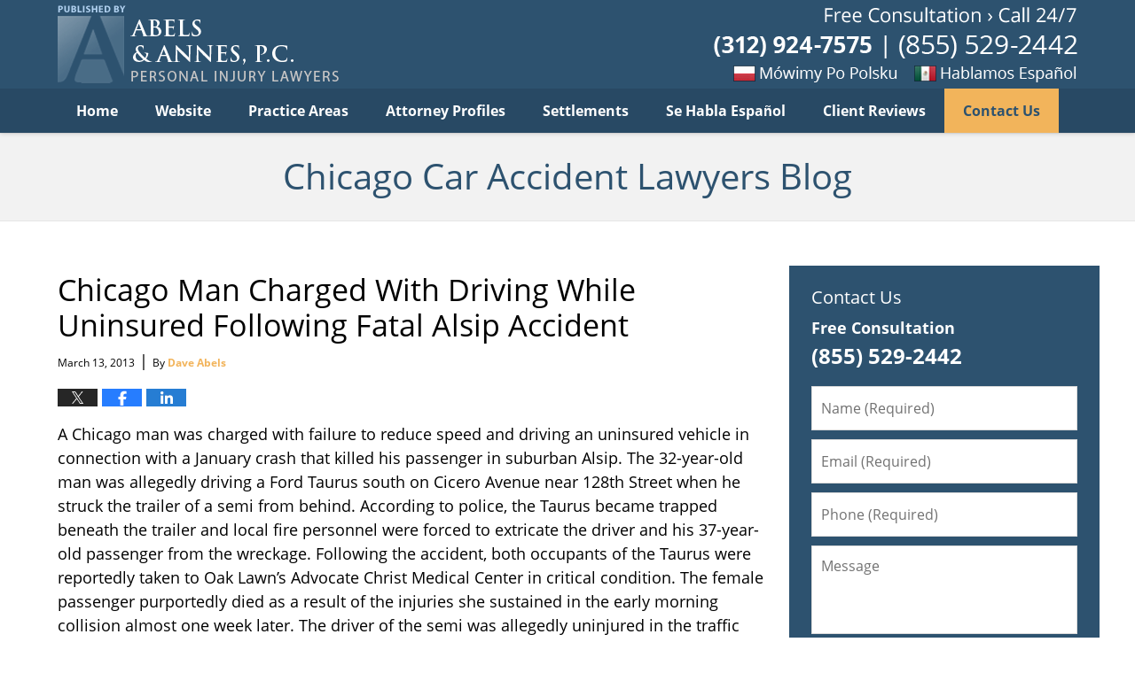

--- FILE ---
content_type: text/html; charset=UTF-8
request_url: https://www.chicagocaraccidentlawyersblog.com/chicago_man_charged_with_drivi/
body_size: 14947
content:
<!DOCTYPE html>
<html class="no-js displaymode-full" itemscope itemtype="http://schema.org/Blog" lang="en-US">
	<head prefix="og: http://ogp.me/ns# article: http://ogp.me/ns/article#" >
		<meta http-equiv="Content-Type" content="text/html; charset=utf-8" />
		<title>Chicago Man Charged With Driving While Uninsured Following Fatal Alsip Accident &#8212; Chicago Car Accident Lawyers Blog &#8212; March 13, 2013</title>
		<meta name="viewport" content="width=device-width, initial-scale=1.0" />

		<link rel="stylesheet" type="text/css" media="all" href="/jresources/v/20220526230133/css/main.css" />


		<script type="text/javascript">
			document.documentElement.className = document.documentElement.className.replace(/\bno-js\b/,"js");
		</script>

		<meta name="referrer" content="origin" />
		<meta name="referrer" content="unsafe-url" />

		<meta name='robots' content='index, follow, max-image-preview:large, max-snippet:-1, max-video-preview:-1' />
	<style>img:is([sizes="auto" i], [sizes^="auto," i]) { contain-intrinsic-size: 3000px 1500px }</style>
	
	<!-- This site is optimized with the Yoast SEO plugin v25.5 - https://yoast.com/wordpress/plugins/seo/ -->
	<meta name="description" content="A Chicago man was charged with failure to reduce speed and driving an uninsured vehicle in connection with a January crash that killed his passenger in &#8212; March 13, 2013" />
	<link rel="canonical" href="https://www.chicagocaraccidentlawyersblog.com/chicago_man_charged_with_drivi/" />
	<meta name="twitter:card" content="summary_large_image" />
	<meta name="twitter:title" content="Chicago Man Charged With Driving While Uninsured Following Fatal Alsip Accident &#8212; Chicago Car Accident Lawyers Blog &#8212; March 13, 2013" />
	<meta name="twitter:description" content="A Chicago man was charged with failure to reduce speed and driving an uninsured vehicle in connection with a January crash that killed his passenger in &#8212; March 13, 2013" />
	<meta name="twitter:label1" content="Written by" />
	<meta name="twitter:data1" content="Dave Abels" />
	<meta name="twitter:label2" content="Est. reading time" />
	<meta name="twitter:data2" content="3 minutes" />
	<!-- / Yoast SEO plugin. -->


<link rel="alternate" type="application/rss+xml" title="Chicago Car Accident Lawyers Blog &raquo; Feed" href="https://www.chicagocaraccidentlawyersblog.com/feed/" />
<link rel="alternate" type="application/rss+xml" title="Chicago Car Accident Lawyers Blog &raquo; Comments Feed" href="https://www.chicagocaraccidentlawyersblog.com/comments/feed/" />
<script type="text/javascript">
/* <![CDATA[ */
window._wpemojiSettings = {"baseUrl":"https:\/\/s.w.org\/images\/core\/emoji\/16.0.1\/72x72\/","ext":".png","svgUrl":"https:\/\/s.w.org\/images\/core\/emoji\/16.0.1\/svg\/","svgExt":".svg","source":{"concatemoji":"https:\/\/www.chicagocaraccidentlawyersblog.com\/wp-includes\/js\/wp-emoji-release.min.js?ver=ef08febdc3dce7220473ad292b6eccdf"}};
/*! This file is auto-generated */
!function(s,n){var o,i,e;function c(e){try{var t={supportTests:e,timestamp:(new Date).valueOf()};sessionStorage.setItem(o,JSON.stringify(t))}catch(e){}}function p(e,t,n){e.clearRect(0,0,e.canvas.width,e.canvas.height),e.fillText(t,0,0);var t=new Uint32Array(e.getImageData(0,0,e.canvas.width,e.canvas.height).data),a=(e.clearRect(0,0,e.canvas.width,e.canvas.height),e.fillText(n,0,0),new Uint32Array(e.getImageData(0,0,e.canvas.width,e.canvas.height).data));return t.every(function(e,t){return e===a[t]})}function u(e,t){e.clearRect(0,0,e.canvas.width,e.canvas.height),e.fillText(t,0,0);for(var n=e.getImageData(16,16,1,1),a=0;a<n.data.length;a++)if(0!==n.data[a])return!1;return!0}function f(e,t,n,a){switch(t){case"flag":return n(e,"\ud83c\udff3\ufe0f\u200d\u26a7\ufe0f","\ud83c\udff3\ufe0f\u200b\u26a7\ufe0f")?!1:!n(e,"\ud83c\udde8\ud83c\uddf6","\ud83c\udde8\u200b\ud83c\uddf6")&&!n(e,"\ud83c\udff4\udb40\udc67\udb40\udc62\udb40\udc65\udb40\udc6e\udb40\udc67\udb40\udc7f","\ud83c\udff4\u200b\udb40\udc67\u200b\udb40\udc62\u200b\udb40\udc65\u200b\udb40\udc6e\u200b\udb40\udc67\u200b\udb40\udc7f");case"emoji":return!a(e,"\ud83e\udedf")}return!1}function g(e,t,n,a){var r="undefined"!=typeof WorkerGlobalScope&&self instanceof WorkerGlobalScope?new OffscreenCanvas(300,150):s.createElement("canvas"),o=r.getContext("2d",{willReadFrequently:!0}),i=(o.textBaseline="top",o.font="600 32px Arial",{});return e.forEach(function(e){i[e]=t(o,e,n,a)}),i}function t(e){var t=s.createElement("script");t.src=e,t.defer=!0,s.head.appendChild(t)}"undefined"!=typeof Promise&&(o="wpEmojiSettingsSupports",i=["flag","emoji"],n.supports={everything:!0,everythingExceptFlag:!0},e=new Promise(function(e){s.addEventListener("DOMContentLoaded",e,{once:!0})}),new Promise(function(t){var n=function(){try{var e=JSON.parse(sessionStorage.getItem(o));if("object"==typeof e&&"number"==typeof e.timestamp&&(new Date).valueOf()<e.timestamp+604800&&"object"==typeof e.supportTests)return e.supportTests}catch(e){}return null}();if(!n){if("undefined"!=typeof Worker&&"undefined"!=typeof OffscreenCanvas&&"undefined"!=typeof URL&&URL.createObjectURL&&"undefined"!=typeof Blob)try{var e="postMessage("+g.toString()+"("+[JSON.stringify(i),f.toString(),p.toString(),u.toString()].join(",")+"));",a=new Blob([e],{type:"text/javascript"}),r=new Worker(URL.createObjectURL(a),{name:"wpTestEmojiSupports"});return void(r.onmessage=function(e){c(n=e.data),r.terminate(),t(n)})}catch(e){}c(n=g(i,f,p,u))}t(n)}).then(function(e){for(var t in e)n.supports[t]=e[t],n.supports.everything=n.supports.everything&&n.supports[t],"flag"!==t&&(n.supports.everythingExceptFlag=n.supports.everythingExceptFlag&&n.supports[t]);n.supports.everythingExceptFlag=n.supports.everythingExceptFlag&&!n.supports.flag,n.DOMReady=!1,n.readyCallback=function(){n.DOMReady=!0}}).then(function(){return e}).then(function(){var e;n.supports.everything||(n.readyCallback(),(e=n.source||{}).concatemoji?t(e.concatemoji):e.wpemoji&&e.twemoji&&(t(e.twemoji),t(e.wpemoji)))}))}((window,document),window._wpemojiSettings);
/* ]]> */
</script>
<style id='wp-emoji-styles-inline-css' type='text/css'>

	img.wp-smiley, img.emoji {
		display: inline !important;
		border: none !important;
		box-shadow: none !important;
		height: 1em !important;
		width: 1em !important;
		margin: 0 0.07em !important;
		vertical-align: -0.1em !important;
		background: none !important;
		padding: 0 !important;
	}
</style>
<link rel='stylesheet' id='wp-block-library-css' href='https://www.chicagocaraccidentlawyersblog.com/wp-includes/css/dist/block-library/style.min.css?ver=ef08febdc3dce7220473ad292b6eccdf' type='text/css' media='all' />
<style id='classic-theme-styles-inline-css' type='text/css'>
/*! This file is auto-generated */
.wp-block-button__link{color:#fff;background-color:#32373c;border-radius:9999px;box-shadow:none;text-decoration:none;padding:calc(.667em + 2px) calc(1.333em + 2px);font-size:1.125em}.wp-block-file__button{background:#32373c;color:#fff;text-decoration:none}
</style>
<style id='global-styles-inline-css' type='text/css'>
:root{--wp--preset--aspect-ratio--square: 1;--wp--preset--aspect-ratio--4-3: 4/3;--wp--preset--aspect-ratio--3-4: 3/4;--wp--preset--aspect-ratio--3-2: 3/2;--wp--preset--aspect-ratio--2-3: 2/3;--wp--preset--aspect-ratio--16-9: 16/9;--wp--preset--aspect-ratio--9-16: 9/16;--wp--preset--color--black: #000000;--wp--preset--color--cyan-bluish-gray: #abb8c3;--wp--preset--color--white: #ffffff;--wp--preset--color--pale-pink: #f78da7;--wp--preset--color--vivid-red: #cf2e2e;--wp--preset--color--luminous-vivid-orange: #ff6900;--wp--preset--color--luminous-vivid-amber: #fcb900;--wp--preset--color--light-green-cyan: #7bdcb5;--wp--preset--color--vivid-green-cyan: #00d084;--wp--preset--color--pale-cyan-blue: #8ed1fc;--wp--preset--color--vivid-cyan-blue: #0693e3;--wp--preset--color--vivid-purple: #9b51e0;--wp--preset--gradient--vivid-cyan-blue-to-vivid-purple: linear-gradient(135deg,rgba(6,147,227,1) 0%,rgb(155,81,224) 100%);--wp--preset--gradient--light-green-cyan-to-vivid-green-cyan: linear-gradient(135deg,rgb(122,220,180) 0%,rgb(0,208,130) 100%);--wp--preset--gradient--luminous-vivid-amber-to-luminous-vivid-orange: linear-gradient(135deg,rgba(252,185,0,1) 0%,rgba(255,105,0,1) 100%);--wp--preset--gradient--luminous-vivid-orange-to-vivid-red: linear-gradient(135deg,rgba(255,105,0,1) 0%,rgb(207,46,46) 100%);--wp--preset--gradient--very-light-gray-to-cyan-bluish-gray: linear-gradient(135deg,rgb(238,238,238) 0%,rgb(169,184,195) 100%);--wp--preset--gradient--cool-to-warm-spectrum: linear-gradient(135deg,rgb(74,234,220) 0%,rgb(151,120,209) 20%,rgb(207,42,186) 40%,rgb(238,44,130) 60%,rgb(251,105,98) 80%,rgb(254,248,76) 100%);--wp--preset--gradient--blush-light-purple: linear-gradient(135deg,rgb(255,206,236) 0%,rgb(152,150,240) 100%);--wp--preset--gradient--blush-bordeaux: linear-gradient(135deg,rgb(254,205,165) 0%,rgb(254,45,45) 50%,rgb(107,0,62) 100%);--wp--preset--gradient--luminous-dusk: linear-gradient(135deg,rgb(255,203,112) 0%,rgb(199,81,192) 50%,rgb(65,88,208) 100%);--wp--preset--gradient--pale-ocean: linear-gradient(135deg,rgb(255,245,203) 0%,rgb(182,227,212) 50%,rgb(51,167,181) 100%);--wp--preset--gradient--electric-grass: linear-gradient(135deg,rgb(202,248,128) 0%,rgb(113,206,126) 100%);--wp--preset--gradient--midnight: linear-gradient(135deg,rgb(2,3,129) 0%,rgb(40,116,252) 100%);--wp--preset--font-size--small: 13px;--wp--preset--font-size--medium: 20px;--wp--preset--font-size--large: 36px;--wp--preset--font-size--x-large: 42px;--wp--preset--spacing--20: 0.44rem;--wp--preset--spacing--30: 0.67rem;--wp--preset--spacing--40: 1rem;--wp--preset--spacing--50: 1.5rem;--wp--preset--spacing--60: 2.25rem;--wp--preset--spacing--70: 3.38rem;--wp--preset--spacing--80: 5.06rem;--wp--preset--shadow--natural: 6px 6px 9px rgba(0, 0, 0, 0.2);--wp--preset--shadow--deep: 12px 12px 50px rgba(0, 0, 0, 0.4);--wp--preset--shadow--sharp: 6px 6px 0px rgba(0, 0, 0, 0.2);--wp--preset--shadow--outlined: 6px 6px 0px -3px rgba(255, 255, 255, 1), 6px 6px rgba(0, 0, 0, 1);--wp--preset--shadow--crisp: 6px 6px 0px rgba(0, 0, 0, 1);}:where(.is-layout-flex){gap: 0.5em;}:where(.is-layout-grid){gap: 0.5em;}body .is-layout-flex{display: flex;}.is-layout-flex{flex-wrap: wrap;align-items: center;}.is-layout-flex > :is(*, div){margin: 0;}body .is-layout-grid{display: grid;}.is-layout-grid > :is(*, div){margin: 0;}:where(.wp-block-columns.is-layout-flex){gap: 2em;}:where(.wp-block-columns.is-layout-grid){gap: 2em;}:where(.wp-block-post-template.is-layout-flex){gap: 1.25em;}:where(.wp-block-post-template.is-layout-grid){gap: 1.25em;}.has-black-color{color: var(--wp--preset--color--black) !important;}.has-cyan-bluish-gray-color{color: var(--wp--preset--color--cyan-bluish-gray) !important;}.has-white-color{color: var(--wp--preset--color--white) !important;}.has-pale-pink-color{color: var(--wp--preset--color--pale-pink) !important;}.has-vivid-red-color{color: var(--wp--preset--color--vivid-red) !important;}.has-luminous-vivid-orange-color{color: var(--wp--preset--color--luminous-vivid-orange) !important;}.has-luminous-vivid-amber-color{color: var(--wp--preset--color--luminous-vivid-amber) !important;}.has-light-green-cyan-color{color: var(--wp--preset--color--light-green-cyan) !important;}.has-vivid-green-cyan-color{color: var(--wp--preset--color--vivid-green-cyan) !important;}.has-pale-cyan-blue-color{color: var(--wp--preset--color--pale-cyan-blue) !important;}.has-vivid-cyan-blue-color{color: var(--wp--preset--color--vivid-cyan-blue) !important;}.has-vivid-purple-color{color: var(--wp--preset--color--vivid-purple) !important;}.has-black-background-color{background-color: var(--wp--preset--color--black) !important;}.has-cyan-bluish-gray-background-color{background-color: var(--wp--preset--color--cyan-bluish-gray) !important;}.has-white-background-color{background-color: var(--wp--preset--color--white) !important;}.has-pale-pink-background-color{background-color: var(--wp--preset--color--pale-pink) !important;}.has-vivid-red-background-color{background-color: var(--wp--preset--color--vivid-red) !important;}.has-luminous-vivid-orange-background-color{background-color: var(--wp--preset--color--luminous-vivid-orange) !important;}.has-luminous-vivid-amber-background-color{background-color: var(--wp--preset--color--luminous-vivid-amber) !important;}.has-light-green-cyan-background-color{background-color: var(--wp--preset--color--light-green-cyan) !important;}.has-vivid-green-cyan-background-color{background-color: var(--wp--preset--color--vivid-green-cyan) !important;}.has-pale-cyan-blue-background-color{background-color: var(--wp--preset--color--pale-cyan-blue) !important;}.has-vivid-cyan-blue-background-color{background-color: var(--wp--preset--color--vivid-cyan-blue) !important;}.has-vivid-purple-background-color{background-color: var(--wp--preset--color--vivid-purple) !important;}.has-black-border-color{border-color: var(--wp--preset--color--black) !important;}.has-cyan-bluish-gray-border-color{border-color: var(--wp--preset--color--cyan-bluish-gray) !important;}.has-white-border-color{border-color: var(--wp--preset--color--white) !important;}.has-pale-pink-border-color{border-color: var(--wp--preset--color--pale-pink) !important;}.has-vivid-red-border-color{border-color: var(--wp--preset--color--vivid-red) !important;}.has-luminous-vivid-orange-border-color{border-color: var(--wp--preset--color--luminous-vivid-orange) !important;}.has-luminous-vivid-amber-border-color{border-color: var(--wp--preset--color--luminous-vivid-amber) !important;}.has-light-green-cyan-border-color{border-color: var(--wp--preset--color--light-green-cyan) !important;}.has-vivid-green-cyan-border-color{border-color: var(--wp--preset--color--vivid-green-cyan) !important;}.has-pale-cyan-blue-border-color{border-color: var(--wp--preset--color--pale-cyan-blue) !important;}.has-vivid-cyan-blue-border-color{border-color: var(--wp--preset--color--vivid-cyan-blue) !important;}.has-vivid-purple-border-color{border-color: var(--wp--preset--color--vivid-purple) !important;}.has-vivid-cyan-blue-to-vivid-purple-gradient-background{background: var(--wp--preset--gradient--vivid-cyan-blue-to-vivid-purple) !important;}.has-light-green-cyan-to-vivid-green-cyan-gradient-background{background: var(--wp--preset--gradient--light-green-cyan-to-vivid-green-cyan) !important;}.has-luminous-vivid-amber-to-luminous-vivid-orange-gradient-background{background: var(--wp--preset--gradient--luminous-vivid-amber-to-luminous-vivid-orange) !important;}.has-luminous-vivid-orange-to-vivid-red-gradient-background{background: var(--wp--preset--gradient--luminous-vivid-orange-to-vivid-red) !important;}.has-very-light-gray-to-cyan-bluish-gray-gradient-background{background: var(--wp--preset--gradient--very-light-gray-to-cyan-bluish-gray) !important;}.has-cool-to-warm-spectrum-gradient-background{background: var(--wp--preset--gradient--cool-to-warm-spectrum) !important;}.has-blush-light-purple-gradient-background{background: var(--wp--preset--gradient--blush-light-purple) !important;}.has-blush-bordeaux-gradient-background{background: var(--wp--preset--gradient--blush-bordeaux) !important;}.has-luminous-dusk-gradient-background{background: var(--wp--preset--gradient--luminous-dusk) !important;}.has-pale-ocean-gradient-background{background: var(--wp--preset--gradient--pale-ocean) !important;}.has-electric-grass-gradient-background{background: var(--wp--preset--gradient--electric-grass) !important;}.has-midnight-gradient-background{background: var(--wp--preset--gradient--midnight) !important;}.has-small-font-size{font-size: var(--wp--preset--font-size--small) !important;}.has-medium-font-size{font-size: var(--wp--preset--font-size--medium) !important;}.has-large-font-size{font-size: var(--wp--preset--font-size--large) !important;}.has-x-large-font-size{font-size: var(--wp--preset--font-size--x-large) !important;}
:where(.wp-block-post-template.is-layout-flex){gap: 1.25em;}:where(.wp-block-post-template.is-layout-grid){gap: 1.25em;}
:where(.wp-block-columns.is-layout-flex){gap: 2em;}:where(.wp-block-columns.is-layout-grid){gap: 2em;}
:root :where(.wp-block-pullquote){font-size: 1.5em;line-height: 1.6;}
</style>
<script type="text/javascript" src="https://www.chicagocaraccidentlawyersblog.com/wp-includes/js/jquery/jquery.min.js?ver=3.7.1" id="jquery-core-js"></script>
<script type="text/javascript" src="https://www.chicagocaraccidentlawyersblog.com/wp-includes/js/jquery/jquery-migrate.min.js?ver=3.4.1" id="jquery-migrate-js"></script>
<link rel="https://api.w.org/" href="https://www.chicagocaraccidentlawyersblog.com/wp-json/" /><link rel="alternate" title="JSON" type="application/json" href="https://www.chicagocaraccidentlawyersblog.com/wp-json/wp/v2/posts/703" /><link rel="EditURI" type="application/rsd+xml" title="RSD" href="https://www.chicagocaraccidentlawyersblog.com/xmlrpc.php?rsd" />

<link rel='shortlink' href='https://wp.me/p82BJU-bl' />
<link rel="alternate" title="oEmbed (JSON)" type="application/json+oembed" href="https://www.chicagocaraccidentlawyersblog.com/wp-json/oembed/1.0/embed?url=https%3A%2F%2Fwww.chicagocaraccidentlawyersblog.com%2Fchicago_man_charged_with_drivi%2F" />
<link rel="alternate" title="oEmbed (XML)" type="text/xml+oembed" href="https://www.chicagocaraccidentlawyersblog.com/wp-json/oembed/1.0/embed?url=https%3A%2F%2Fwww.chicagocaraccidentlawyersblog.com%2Fchicago_man_charged_with_drivi%2F&#038;format=xml" />
<link rel="amphtml" href="https://www.chicagocaraccidentlawyersblog.com/amp/chicago_man_charged_with_drivi/" />
		<!-- Willow Authorship Tags -->
<link href="https://www.daveabels.com/" rel="publisher" />
<link href="https://www.daveabels.com/david-abels.html" rel="author" />

<!-- End Willow Authorship Tags -->		<!-- Willow Opengraph and Twitter Cards -->
<meta property="article:published_time" content="2013-03-13T20:26:02-05:00" />
<meta property="article:modified_time" content="2018-10-31T18:20:40-05:00" />
<meta property="article:section" content="Uninsured Motorist Claim" />
<meta property="article:author" content="https://www.chicagocaraccidentlawyersblog.com/author/daveabels1/" />
<meta property="og:url" content="https://www.chicagocaraccidentlawyersblog.com/chicago_man_charged_with_drivi/" />
<meta property="og:title" content="Chicago Man Charged With Driving While Uninsured Following Fatal Alsip Accident" />
<meta property="og:description" content="A Chicago man was charged with failure to reduce speed and driving an uninsured vehicle in connection with a January crash that killed his passenger in suburban Alsip. The 32-year-old man was ..." />
<meta property="og:type" content="article" />
<meta property="og:image" content="https://www.chicagocaraccidentlawyersblog.com/wp-content/uploads/sites/86/2019/02/social-image-logo-og.png" />
<meta property="og:image:width" content="1200" />
<meta property="og:image:height" content="1200" />
<meta property="og:image:url" content="https://www.chicagocaraccidentlawyersblog.com/wp-content/uploads/sites/86/2019/02/social-image-logo-og.png" />
<meta property="og:image:secure_url" content="https://www.chicagocaraccidentlawyersblog.com/wp-content/uploads/sites/86/2019/02/social-image-logo-og.png" />
<meta property="og:site_name" content="Chicago Car Accident Lawyers Blog" />

<!-- End Willow Opengraph and Twitter Cards -->

				<link rel="shortcut icon" type="image/x-icon" href="/jresources/v/20220526230133/icons/favicon.ico"  />
<!-- Google Analytics Metadata -->
<script> window.jmetadata = window.jmetadata || { site: { id: '86', installation: 'blawgcloud', name: 'chicagocaraccidentlawyersblog-com',  willow: '1', domain: 'chicagocaraccidentlawyersblog.com', key: 'Li0tLSAuLi0gLi4uIC0gLi4gLi1jaGljYWdvY2FyYWNjaWRlbnRsYXd5ZXJzYmxvZy5jb20=' }, analytics: { ga4: [ { measurementId: 'G-9T98X48LLR' } ] } } </script>
<!-- End of Google Analytics Metadata -->

<!-- Google Tag Manager -->
<script>(function(w,d,s,l,i){w[l]=w[l]||[];w[l].push({'gtm.start': new Date().getTime(),event:'gtm.js'});var f=d.getElementsByTagName(s)[0], j=d.createElement(s),dl=l!='dataLayer'?'&l='+l:'';j.async=true;j.src= 'https://www.googletagmanager.com/gtm.js?id='+i+dl;f.parentNode.insertBefore(j,f); })(window,document,'script','dataLayer','GTM-PHFNLNH');</script>
<!-- End Google Tag Manager -->

<style>.covid-banner{background-color:#e2231a;font-size:18px}.covid-banner.-fz-16{font-size:16px}.covid-banner .wrapper{display:block;width:100%;max-width:1200px;padding:12.5px 0;margin:0 auto;line-height:1.2}.covid-banner p,.covid-banner strong{margin:0 10px;color:#ffffff}.covid-banner p span,.covid-banner strong span{display:inline-block}.covid-banner a{color:#ffffff;font-weight:700}.covid-banner .link{display:inline-block}.covid-banner .link::after{font-family:TimesNewRoman, Times New Roman, Times, Baskerville, Georgia, serif;content:'20�0bb'}body:not(.logged-in) .covid-banner.-pos-top{z-index:999;padding-top:83px}.l2 .covid-banner.-pos-top.-index-only{display:none}.covid-banner.-pos-top p,.covid-banner.-pos-top strong{display:block;font-size:1em}.covid-banner.-pos-top ~ #container,.covid-banner.-pos-top ~ .container{padding-top:0 !important}.covid-banner.-pos-below p,.covid-banner.-pos-below strong{margin-top:10px;margin-bottom:10px;font-size:calc(1em - ((920px - 100vw) / (920 - 320)) * (18 - 14))}.covid-banner.-pos-below.-fz-16 p,.covid-banner.-pos-below.-fz-16 strong{margin-top:10px;margin-bottom:10px;font-size:calc(1em - ((750px - 100vw) / (750 - 320)) * (16 - 14))}.covid-banner p strong{display:inline;margin:0}body.logged-in .covid-banner{position:relative}@media screen and (min-width: 31.25em){body:not(.logged-in) .covid-banner.-pos-top{padding-top:92px}}@media screen and (min-width: 46.875em){.covid-banner.-pos-top{position:fixed;top:0;left:0;display:-webkit-flex;display:flex;width:100%;height:75px;padding-top:0!important;-webkit-align-items:center;align-items:center}.covid-banner.-pos-below.-fz-16 p,.covid-banner.-pos-below.-fz-16 strong{font-size:1em}body:not(.logged-in)#index .-index-only ~ #container #header,body:not(.logged-in).home .-index-only ~ .container #header{top:75px !important}body:not(.logged-in)#index .-index-only ~ #container #header+div,body:not(.logged-in).home .-index-only ~ .container #header+div{margin-top:225px !important}body:not(.logged-in) .-all-pages ~ #container #header,body:not(.logged-in) .-all-pages ~ .container #header{top:75px !important}body:not(.logged-in) .-all-pages ~ #container #header+div,body:not(.logged-in) .-all-pages ~ .container #header+div{margin-top:225px !important}}@media screen and (min-width: 57.5em){.covid-banner.-pos-below p,.covid-banner.-pos-below strong{font-size:1em}}@media print{.covid-banner.-pos-top{max-width:640px;padding-top:0;border:1px solid #dbdbdb;border-width:1px 0 0;margin:20px auto 0}.covid-banner.-pos-below{border:1px solid #dbdbdb;border-width:0 0 1px;margin:0 0 20px}}@media screen and (max-width: 37.5em){.covid-banner ~ #wpadminbar{position:fixed !important}}@media screen and (max-width: 46.8125em){body.logged-in .top-numbers-v2.tnv2-sticky{top:46px}}</style><link rel="next" href="https://www.chicagocaraccidentlawyersblog.com/one_killed_two_others_hurt_in/" />
<link rel="prev" href="https://www.chicagocaraccidentlawyersblog.com/carol_stream_woman_killed_in_r/" />

	<script async defer src="https://justatic.com/e/widgets/js/justia.js"></script>

	</head>
	<body class="willow willow-responsive wp-singular post-template-default single single-post postid-703 single-format-standard wp-theme-Willow-Responsive">
	        
                    <div id="top-numbers-v3" class="top-numbers-v3 tnv3-2btn tnv3-sticky">
            <ul>
                <li>Free Consultation:  <strong>(312) 924-7575</strong>
                     <div class="tnv3-btn-wrapper">
                        <a data-gtm-location="Sticky Header" data-gtm-value="+1-312-924-7575" data-gtm-action="Contact" data-gtm-category="Phones" data-gtm-device="Mobile" data-gtm-event="phone_contact" data-gtm-label="Call" data-gtm-target="Button" data-gtm-type="click" data-gtm-conversion="1" href="tel:+1-312-924-7575" class="tnv3-button" data-wrapper="" data-directive="j-event" data-trigger="click" data-category="Conversions" data-action="Tapped To Call" data-label="Header Tap To Call" rel="nofollow">Tap To Call</a>
                        <a data-gtm-location="Sticky Header" data-gtm-value="+1-312-924-7575" data-gtm-action="Contact" data-gtm-category="Phones" data-gtm-device="Mobile" data-gtm-event="phone_contact" data-gtm-label="Text" data-gtm-target="Button" data-gtm-type="click" data-gtm-conversion="1" href="sms:+1-312-470-6595" class="tnv3-button tnv3-button-text" data-wrapper="" data-directive="j-event" data-trigger="click" data-category="Conversions" data-action="Tapped To Text" data-label="Header Tap To Text" rel="nofollow">Tap To Text</a>
                    </div>
                </li>
            </ul>
        </div>
        

<div id="fb-root"></div>

		<div class="container">
			<div class="cwrap">

			<!-- HEADER -->
			<header id="header" role="banner">
							<div id="head" class="header-tag-group">

					<div id="logo">
						<a href="https://www.daveabels.com/">							<img src="/jresources/v/20220526230133/images/logo.png" id="mainlogo" alt="Abels & Annes, P.C." />
							Chicago Car Accident Lawyers Blog</a>
					</div>
										<div id="tagline"><a  href="https://www.daveabels.com/contact-us.html" class="tagline-link tagline-text">Published By Abels & Annes, P.C.</a></div>
									</div><!--/#head-->
				<nav id="main-nav" role="navigation">
					<span class="visuallyhidden">Navigation</span>
					<div id="topnav" class="topnav nav-custom"><ul id="tnav-toplevel" class="menu"><li id="menu-item-6" class="priority_1 menu-item menu-item-type-custom menu-item-object-custom menu-item-home menu-item-6"><a href="https://www.chicagocaraccidentlawyersblog.com/">Home</a></li>
<li id="menu-item-7" class="priority_2 menu-item menu-item-type-custom menu-item-object-custom menu-item-7"><a href="https://www.daveabels.com/">Website</a></li>
<li id="menu-item-9" class="priority_3 menu-item menu-item-type-custom menu-item-object-custom menu-item-9"><a href="https://www.daveabels.com/car-accidents.html">Practice Areas</a></li>
<li id="menu-item-2542" class="priority_4 menu-item menu-item-type-custom menu-item-object-custom menu-item-has-children menu-item-2542"><a href="https://www.daveabels.com/attorney-profiles.html">Attorney Profiles</a>
<ul class="sub-menu">
	<li id="menu-item-4082" class="menu-item menu-item-type-custom menu-item-object-custom menu-item-4082"><a href="https://www.daveabels.com/david-abels.html">David Abels</a></li>
	<li id="menu-item-4083" class="menu-item menu-item-type-custom menu-item-object-custom menu-item-4083"><a href="https://www.daveabels.com/gary-annes.html">Gary Annes</a></li>
	<li id="menu-item-4084" class="menu-item menu-item-type-custom menu-item-object-custom menu-item-4084"><a href="https://www.daveabels.com/nicole-sommerfeld.html">Nicole Sommerfeld</a></li>
	<li id="menu-item-4085" class="menu-item menu-item-type-custom menu-item-object-custom menu-item-4085"><a href="https://www.daveabels.com/katherine-baird.html">Katherine Baird</a></li>
	<li id="menu-item-4086" class="menu-item menu-item-type-custom menu-item-object-custom menu-item-4086"><a href="https://www.daveabels.com/eric-hults.html">Eric Hults</a></li>
</ul>
</li>
<li id="menu-item-2540" class="priority_4 menu-item menu-item-type-custom menu-item-object-custom menu-item-2540"><a href="https://www.daveabels.com/case-settlements.html">Settlements</a></li>
<li id="menu-item-2543" class="priority_4 menu-item menu-item-type-custom menu-item-object-custom menu-item-2543"><a href="https://www.chicagocaraccidentlawyersblog.com/category/se-habla-espa-ol">Se Habla Español</a></li>
<li id="menu-item-4056" class="priority_5 menu-item menu-item-type-custom menu-item-object-custom menu-item-4056"><a href="https://www.daveabels.com/testimonials.html">Client Reviews</a></li>
<li id="menu-item-11" class="priority_1 contactus menu-item menu-item-type-custom menu-item-object-custom menu-item-11"><a href="https://www.daveabels.com/contact-us.html">Contact Us</a></li>
</ul></div>				</nav>
				<div class="hfrags"><div class="languages" id="languages"><div class="description"><a href="https://www.daveabels.com/mowimy-po-polsku.html"><span class="visuallyhidden">Mowimy po polsku</span></a> <a href="https://www.daveabels.com/se-habla-espanol.html"><span class="visuallyhidden">Se habla espanol</span></a></div></div></div>			</header>

			            

            <!-- MAIN -->
            <div id="main">
	            <div class="custom_html_content_top"><div class="imgwrap"><div id="img3"><div class="blogname-wrapper"><a href="/" class="main-blogname"><!-- Internal Pages --><strong class="inner-blogname">
Chicago Car Accident Lawyers Blog </strong></a></div></div></div></div>                <div class="mwrap">
                	
                	
	                <section class="content">
	                		                	<div class="bodytext">
		                	

<article id="post-703" class="entry post-703 post type-post status-publish format-standard hentry category-uninsured-motorist-claim" itemprop="blogPost" itemtype="http://schema.org/BlogPosting" itemscope>
	<link itemprop="mainEntityOfPage" href="https://www.chicagocaraccidentlawyersblog.com/chicago_man_charged_with_drivi/" />
	<div class="inner-wrapper">
		<header>

			
			
						<div id="default-featured-image-703-post-id-703" itemprop="image" itemtype="http://schema.org/ImageObject" itemscope>
	<link itemprop="url" href="https://www.chicagocaraccidentlawyersblog.com/wp-content/uploads/sites/86/2019/02/social-image-logo-og.png" />
	<meta itemprop="width" content="1200" />
	<meta itemprop="height" content="1200" />
	<meta itemprop="representativeOfPage" content="http://schema.org/False" />
</div>
			
			
			
            <h1 class="entry-title" itemprop="name">Chicago Man Charged With Driving While Uninsured Following Fatal Alsip Accident</h1>
                <meta itemprop="headline" content="Chicago Man Charged With Driving While Uninsured Following Fatal Alsip Accident" />
			
			
			
			<div class="author-date-label"><span class="published-date"><span class="published-date-label"></span> <time datetime="2013-03-13T20:26:02-05:00" class="post-date published" itemprop="datePublished" pubdate>March 13, 2013</time></span><span class="author-date-sep"> | </span><span class="author vcard">By <span itemprop="author" itemtype="http://schema.org/Person" itemscope><a href="https://www.daveabels.com/david-abels.html" class="url fn author-daveabels1 author-219 post-author-link" rel="author" target="_self" itemprop="url"><span itemprop="name">Dave Abels</span></a><meta itemprop="sameAs" content="https://www.linkedin.com/pub/david-abels/10/460/48a" /><meta itemprop="sameAs" content="http://lawyers.justia.com/lawyer/david-abels-419231" /></span></span></div>
			<div class="sharelinks sharelinks-703 sharelinks-horizontal" id="sharelinks-703">
	<a href="https://twitter.com/intent/tweet?url=https%3A%2F%2Fwp.me%2Fp82BJU-bl&amp;text=Chicago+Man+Charged+With+Driving+While+Uninsured+Following+Fatal+Alsip+Accident" target="_blank"  onclick="javascript:window.open(this.href, '', 'menubar=no,toolbar=no,resizable=yes,scrollbars=yes,height=600,width=600');return false;"><img src="https://www.chicagocaraccidentlawyersblog.com/wp-content/themes/Willow-Responsive/images/share/twitter.gif" alt="Tweet this Post" /></a>
	<a href="https://www.facebook.com/sharer/sharer.php?u=https%3A%2F%2Fwww.chicagocaraccidentlawyersblog.com%2Fchicago_man_charged_with_drivi%2F" target="_blank"  onclick="javascript:window.open(this.href, '', 'menubar=no,toolbar=no,resizable=yes,scrollbars=yes,height=600,width=600');return false;"><img src="https://www.chicagocaraccidentlawyersblog.com/wp-content/themes/Willow-Responsive/images/share/fb.gif" alt="Share on Facebook" /></a>
	<a href="http://www.linkedin.com/shareArticle?mini=true&amp;url=https%3A%2F%2Fwww.chicagocaraccidentlawyersblog.com%2Fchicago_man_charged_with_drivi%2F&amp;title=Chicago+Man+Charged+With+Driving+While+Uninsured+Following+Fatal+Alsip+Accident&amp;source=Chicago+Car+Accident+Lawyers+Blog" target="_blank"  onclick="javascript:window.open(this.href, '', 'menubar=no,toolbar=no,resizable=yes,scrollbars=yes,height=600,width=600');return false;"><img src="https://www.chicagocaraccidentlawyersblog.com/wp-content/themes/Willow-Responsive/images/share/linkedin.gif" alt="Share on LinkedIn" /></a>
</div>					</header>
		<div class="content" itemprop="articleBody">
									<div class="entry-content">
								<p>A Chicago man was charged with failure to reduce speed and driving an uninsured vehicle in connection with a January crash that killed his passenger in suburban Alsip. The 32-year-old man was allegedly driving a Ford Taurus south on Cicero Avenue near 128th Street when he struck the trailer of a semi from behind. According to police, the Taurus became trapped beneath the trailer and local fire personnel were forced to extricate the driver and his 37-year-old passenger from the wreckage. Following the accident, both occupants of the Taurus were reportedly taken to Oak Lawn&#8217;s Advocate Christ Medical Center in critical condition. The female passenger purportedly died as a result of the injuries she sustained in the early morning collision almost one week later. The driver of the semi was allegedly uninjured in the traffic wreck.</p>
<p>At this time, no court date has been set for the man charged in the accident because he reportedly remains hospitalized. Police stated alcohol did not play a role in the fatal collision. Unfortunate and deadly car accidents like this one occur often throughout the Chicago Metro. According to data from the Illinois Department of Transportation, 957 people were killed in an Illinois traffic accident in 2012. Sadly, the total number of traffic fatalities in our state this year may be even higher.</p>
<p>Although Illinois requires all drivers to carry a minimum level of motor vehicle liability insurance, many motorists are either uninsured or do not carry a sufficient level of insurance to cover the cost of the damages they may cause in a traffic accident. When a driver, passenger, pedestrian, or bicyclist is injured in a car crash that was caused by an uninsured or underinsured driver, the victim may be entitled to file a claim for damages against his or her own automobile insurance policy or the policy of a member of the same household. In order to collect from your Illinois uninsured or underinsured motorist policy, several written notices must be filed in addition to any damages claim. Because some insurance issues may need to be litigated, you are advised to contact a skilled personal injury lawyer after any traffic wreck that was caused by an uninsured or underinsured motorist.</p>
<p>Due to the fact that the driver was uninsured in this matter, once an injury law firm gets involved they will have to carefully look at police reports and determine if there was any contributory fault on the part of the truck driver. For example, whether there was any type of equipment violation that could have contributed to the accident.<br />
<span id="more-703"></span><br />
If you were hurt or someone you love was killed in a Chicago traffic accident, please contact the quality attorneys at Abels &amp; Annes, P.C. Our capable Chicago <a href="https://www.daveabels.com/uninsured-and-underinsured-motorist-claims.html" target="_blank" rel="noopener">uninsured motorist claims</a> lawyers are available 24 hours per day, seven days of the week to answer any questions you may have and help you file your personal injury or wrongful death claim. Our hardworking attorneys have years of experience advocating on behalf of clients who were hurt or lost a family member in a Chicago area motor vehicle collision. To speak with a committed car accident attorney, do not hesitate to give the lawyers at Abels &amp; Annes, P.C. a call at (312) 475-9596 today.</p>
<p><strong>More Blogs:</strong></p>
<p><a href="https://www.chicagocaraccidentlawyersblog.com/2013/02/albany_park_woman_dies_followi.html" target="_blank" rel="noopener">Albany Park Woman Dies Following One-Car Crash in Chicago&#8217;s Avondale Neighborhood</a>, Chicago Car Accident Lawyers Blog, February 27, 2013<br />
<a href="https://www.chicagocaraccidentlawyersblog.com/2013/02/senior_citizen_dies_following.html" target="_blank" rel="noopener">Senior Citizen Dies Following Negligent Pedestrian Accident in Palatine</a>, Chicago Car Accident Lawyers Blog, February 24, 2013<br />
<strong>Additional Resources:</strong></p>
<p><a href="http://southtownstar.suntimes.com/news/17929288-418/man-charged-in-car-crash-that-killed-oak-forest-woman.html" target="_blank" rel="noopener">Man charged in car crash that killed Oak Forest woman</a>, by Susan DeMar Lafferty, <em>Southtown Star </em></p>
<p><a href="http://chicago.cbslocal.com/2013/01/12/two-critically-injured-in-south-suburban-crash/" target="_blank" rel="noopener">Two Critically Injured In South Suburban Crash</a>, <em>Chicago.cbslocal.com</em></p>
<p><strong> </strong></p>
							</div>
					</div>
		<footer>
							<div class="author vcard">By <span itemprop="author" itemtype="http://schema.org/Person" itemscope><a href="https://www.daveabels.com/david-abels.html" class="url fn author-daveabels1 author-219 post-author-link" rel="author" target="_self" itemprop="url"><span itemprop="name">Dave Abels</span></a><meta itemprop="sameAs" content="https://www.linkedin.com/pub/david-abels/10/460/48a" /><meta itemprop="sameAs" content="http://lawyers.justia.com/lawyer/david-abels-419231" /></span></div>						<div itemprop="publisher" itemtype="http://schema.org/Organization" itemscope>
				<meta itemprop="name" content="Abels & Annes, P.C." />
				
<div itemprop="logo" itemtype="http://schema.org/ImageObject" itemscope>
	<link itemprop="url" href="https://www.chicagocaraccidentlawyersblog.com/wp-content/uploads/sites/86/2018/11/AALogo.png" />
	<meta itemprop="height" content="60" />
	<meta itemprop="width" content="210" />
	<meta itemprop="representativeOfPage" content="http://schema.org/True" />
</div>
			</div>

			<div class="category-list"><span class="category-list-label">Posted in:</span> <span class="category-list-items"><a href="https://www.chicagocaraccidentlawyersblog.com/category/uninsured-motorist-claim/" title="View all posts in Uninsured Motorist Claim" class="category-uninsured-motorist-claim term-13 post-category-link">Uninsured Motorist Claim</a></span></div>			
			<div class="published-date"><span class="published-date-label"></span> <time datetime="2013-03-13T20:26:02-05:00" class="post-date published" itemprop="datePublished" pubdate>March 13, 2013</time></div>			<div class="visuallyhidden">Updated:
				<time datetime="2018-10-31T18:20:40-05:00" class="updated" itemprop="dateModified">October 31, 2018 6:20 pm</time>
			</div>

			
			
			
			
<!-- You can start editing here. -->


			<!-- If comments are closed. -->
		<p class="nocomments">Comments are closed.</p>

	

		</footer>

	</div>
</article>
	<div class="navigation">
		<nav id="post-pagination-bottom" class="pagination post-pagination" role="navigation">
		<span class="nav-prev"><a rel="prev" href="https://www.chicagocaraccidentlawyersblog.com/carol_stream_woman_killed_in_r/" title="Carol Stream Woman Killed in Rear-End Crash Caused by Alleged Drunk Driver on I-290 in Chicago"><span class="arrow-left">&laquo;</span> Previous</a></span> <span class="nav-sep">|</span> <span class="nav-home"><a rel="home" href="https://www.chicagocaraccidentlawyersblog.com/">Home</a></span> <span class="nav-sep">|</span> <span class="nav-next"><a rel="next" href="https://www.chicagocaraccidentlawyersblog.com/one_killed_two_others_hurt_in/" title="One Killed, Two Others Hurt in Negligent Calumet Heights Single-Vehicle Crash">Next <span class="arrow-right">&raquo;</span></a></span>				</nav>
	</div>
								</div>

																<aside class="sidebar primary-sidebar sc-2 secondary-content" id="sc-2">
			</aside>

							
						</section>

						<aside class="sidebar secondary-sidebar sc-1 secondary-content" id="sc-1">
	    <div id="justia_contact_form-4" class="widget sidebar-widget primary-sidebar-widget justia_contact_form">
    <strong class="widget-title sidebar-widget-title primary-sidebar-widget-title">Contact Us</strong><div class="content widget-content sidebar-widget-content primary-sidebar-widget-content">
    <div class="formdesc"><span class="line line-1"><strong>Free Consultation</strong></span> <strong class="line line-2">(855) 529-2442</strong></div>
    <div id="contactform">
            <form data-gtm-label="Consultation Form" data-gtm-action="Submission" data-gtm-category="Forms" data-gtm-type="submission" data-gtm-conversion="1" id="genericcontactform" name="genericcontactform" action="/jshared/blog-contactus/" class="widget_form" data-validate="parsley">
            <div data-directive="j-recaptcha" data-recaptcha-key="6Leg3LwUAAAAAIC7zTGKJMpiM9drVYM0CMAT3fjB" data-version="2" data-set-lang="en"></div>
            <div id="errmsg"></div>
            <input type="hidden" name="wpid" value="4" />
            <input type="hidden" name="5_From_Page" value="Chicago Car Accident Lawyers Blog" />
            <input type="hidden" name="firm_name" value="Abels & Annes, P.C." />
            <input type="hidden" name="blog_name" value="Chicago Car Accident Lawyers Blog" />
            <input type="hidden" name="site_id" value="" />
            <input type="hidden" name="prefix" value="86" />
            <input type="hidden" name="source" value="blawgcloud" />
            <input type="hidden" name="source_off" value="" />
            <input type="hidden" name="return_url" value="https://www.chicagocaraccidentlawyersblog.com/thank-you/" />
            <input type="hidden" name="current_url" value="https://www.chicagocaraccidentlawyersblog.com/chicago_man_charged_with_drivi/" />
            <input type="hidden" name="big_or_small" value="big" />
            <input type="hidden" name="is_blog" value="yes" />
            <span class="fld name_required"><label class="visuallyhidden" for="Name_Required">Name (Required)</label><input type="text" name="10_Name_Required" id="Name_Required" value=""  placeholder="Name (Required)"   class="required"  required/></span><span class="fld email_required"><label class="visuallyhidden" for="Email_Required">Email (Required)</label><input type="email" name="20_Email_Required" id="Email_Required" value=""  placeholder="Email (Required)"   class="required"  required/></span><span class="fld phone_required"><label class="visuallyhidden" for="Phone_Required">Phone (Required)</label><input type="tel" name="30_Phone_Required" id="Phone_Required" value=""  placeholder="Phone (Required)"  pattern="[\+\(\)\d -]+" title="Please enter a valid phone number."  class="required"  required/></span><span class="fld message"><label class="visuallyhidden" for="Message">Message</label><textarea name="40_Message" id="Message"  placeholder="Message"  ></textarea></span>
            
            
            
            
            <input type="hidden" name="required_fields" value="10_Name_Required,20_Email_Required,30_Phone_Required" />
            <input type="hidden" name="form_location" value="Consultation Form">
            <span class="submit">
                <button type="submit" name="submitbtn">Contact Us Now</button>
            </span>
        </form>
    </div>
    <div style="display:none !important;" class="normal" id="jwpform-validation"></div>
    </div></div><div id="j_categories-2" class="widget sidebar-widget primary-sidebar-widget j_categories"><strong class="widget-title sidebar-widget-title primary-sidebar-widget-title">Topics</strong><div class="content widget-content sidebar-widget-content primary-sidebar-widget-content"><ul>
    <li class="cat-item cat-item-0"><a href="https://www.chicagocaraccidentlawyersblog.com/category/car-accident/">Car Accident <span>(622)</span></a></li>
    <li class="cat-item cat-item-1"><a href="https://www.chicagocaraccidentlawyersblog.com/category/dui/">DUI <span>(121)</span></a></li>
    <li class="cat-item cat-item-2"><a href="https://www.chicagocaraccidentlawyersblog.com/category/pedestrian-accident/">Pedestrian Accident <span>(112)</span></a></li>
    <li class="cat-item cat-item-3"><a href="https://www.chicagocaraccidentlawyersblog.com/category/wrongful-death/">Wrongful Death <span>(84)</span></a></li>
    <li class="cat-item cat-item-4"><a href="https://www.chicagocaraccidentlawyersblog.com/category/hit-and-run-accident/">Hit-And-Run Accident <span>(56)</span></a></li>
    <li class="cat-item cat-item-5"><a href="https://www.chicagocaraccidentlawyersblog.com/category/truck-accident/">Truck Accident <span>(54)</span></a></li>
    <li class="cat-item cat-item-6"><a href="https://www.chicagocaraccidentlawyersblog.com/category/bicycle-accident/">Bicycle Accident <span>(49)</span></a></li>
    <li class="cat-item cat-item-7"><a href="https://www.chicagocaraccidentlawyersblog.com/category/injuries-to-minors-children/">Injuries to Minors &amp; Children <span>(45)</span></a></li>
    <li class="cat-item cat-item-8"><a href="https://www.chicagocaraccidentlawyersblog.com/category/motorcycle-accident/">Motorcycle Accident <span>(42)</span></a></li>
    <li class="cat-item cat-item-9"><a href="https://www.chicagocaraccidentlawyersblog.com/category/settlement-verdict/">Settlement / Verdict <span>(32)</span></a></li>
    <li class="cat-item cat-item-10"><a href="https://www.chicagocaraccidentlawyersblog.com/category/bus-accident/">Bus Accident <span>(28)</span></a></li>
    <li class="cat-item cat-item-11"><a href="https://www.chicagocaraccidentlawyersblog.com/category/accident-research/">Accident Research <span>(24)</span></a></li>
    <span class="more-categories-link"><a href="https://www.chicagocaraccidentlawyersblog.com/topics">View More Topics</a></span></ul></div></div><div id="custom_html-2" class="widget_text widget sidebar-widget primary-sidebar-widget widget_custom_html"><strong class="widget-title sidebar-widget-title primary-sidebar-widget-title">Search</strong><div class="content widget-content sidebar-widget-content primary-sidebar-widget-content"><div class="textwidget custom-html-widget"><form action="/" class="searchform" id="searchform" method="get" role="search"><div><label class="visuallyhidden" for="s">Search here</label><input type="text" id="s" name="s" value="" placeholder="Enter Text"/><button type="submit" value="Search" id="searchsubmit">Search</button></div></form></div></div></div><div id="custom_html-3" class="widget_text widget sidebar-widget primary-sidebar-widget widget_custom_html"><strong class="widget-title sidebar-widget-title primary-sidebar-widget-title">Our Other Blog</strong><div class="content widget-content sidebar-widget-content primary-sidebar-widget-content"><div class="textwidget custom-html-widget"><div class="content"><ul><li><strong><a href="https://www.chicagopersonalinjurylawyerblog.com/">Chicago Personal Injury Lawyer Blog</a></strong></li></ul></div></div></div></div>
		<div id="recent-posts-2" class="widget sidebar-widget primary-sidebar-widget widget_recent_entries">
		<strong class="widget-title sidebar-widget-title primary-sidebar-widget-title">Recent Entries</strong><div class="content widget-content sidebar-widget-content primary-sidebar-widget-content">
		<ul>
											<li>
					<a href="https://www.chicagocaraccidentlawyersblog.com/teens-injured-in-chicago-car-crash/">Teens Injured in Chicago Car Crash</a>
											<span class="post-date">March 18, 2022</span>
									</li>
											<li>
					<a href="https://www.chicagocaraccidentlawyersblog.com/rear-end-collision-causes-death-in-chicago-rideshare-accident/">Rear-End Collision Causes Death in Chicago Rideshare Accident</a>
											<span class="post-date">March 8, 2022</span>
									</li>
											<li>
					<a href="https://www.chicagocaraccidentlawyersblog.com/chicago-accidents-caused-by-red-light-violations/">Chicago Accidents Caused by Red Light Violations</a>
											<span class="post-date">November 12, 2021</span>
									</li>
					</ul>

		</div></div><div id="jwpw_connect-2" class="widget sidebar-widget primary-sidebar-widget jwpw_connect">
    <strong class="widget-title sidebar-widget-title primary-sidebar-widget-title"></strong><div class="content widget-content sidebar-widget-content primary-sidebar-widget-content">
    
        <p class="connect-icons">
            <a href="https://www.facebook.com/pages/Abels-Annes-PC-Personal-Injury-Lawyers/479829580690" target="_blank" title="Facebook"><img src="https://lawyers.justia.com/s/facebook-flat-64.png" alt="Facebook Icon" border="0" /></a><a href="https://twitter.com/AbelsAnnes" target="_blank" title="Twitter"><img src="https://lawyers.justia.com/s/twitter-flat-64.png" alt="Twitter Icon" border="0" /></a><a href="https://www.linkedin.com/company/abels-&-annes-p-c-" target="_blank" title="LinkedIn"><img src="https://lawyers.justia.com/s/linkedin-flat-64.png" alt="LinkedIn Icon" border="0" /></a><a href="https://lawyers.justia.com/firm/abels-annes-p-c-32191" target="_blank" title="Justia"><img src="https://lawyers.justia.com/s/justia-flat-64.png" alt="Justia Icon" border="0" /></a><a href="https://www.youtube.com/user/AbelsandAnnes" target="_blank" title="YouTube"><img src="https://lawyers.justia.com/s/youtube-flat-64.png" alt="YouTube Icon" border="0" /></a><a href="http://rss.justia.com/ChicagoCarAccidentLawyersBlogCom" target="_blank" title="Feed"><img src="https://lawyers.justia.com/s/rss-flat-64.png" alt="Feed Icon" border="0" /></a>
        </p>
        <script type="application/ld+json">
{ "@context": "http://schema.org",
  "@type": "http://schema.org/LegalService",
  "name": "Abels & Annes, P.C.",
  "image": "https://www.chicagocaraccidentlawyersblog.com/wp-content/uploads/sites/86/2018/11/AALogo.png",
  "sameAs": ["https://www.facebook.com/pages/Abels-Annes-PC-Personal-Injury-Lawyers/479829580690","https://twitter.com/AbelsAnnes","https://www.linkedin.com/company/abels-&-annes-p-c-","https://lawyers.justia.com/firm/abels-annes-p-c-32191","https://www.youtube.com/user/AbelsandAnnes","http://rss.justia.com/ChicagoCarAccidentLawyersBlogCom"],
  "address": {
    "@type": "PostalAddress",
    "addressCountry": "US"
  }
}
</script>
        
</div></div>
</aside>

					</div>
				</div>


							<!-- FOOTER -->
				<footer id="footer">
					<span class="visuallyhidden">Contact Information</span>
					<div class="fcontainer">

													<div id="address">
								<div id="willow_address-2" class="address_container address-block-widget willow_address">	<div itemtype="http://schema.org/LegalService" class="slocation " itemscope>
		
        <link itemprop="logo" href="https://www.chicagocaraccidentlawyersblog.com/wp-content/uploads/sites/86/2018/11/AALogo.png">
        <link itemprop="image" href="https://www.chicagocaraccidentlawyersblog.com/wp-content/uploads/sites/86/2018/11/AALogo.png">
        <link itemprop="url" href="https://www.chicagocaraccidentlawyersblog.com">
        <meta itemprop="name" content="Abels & Annes, P.C.">
		
        <div itemprop="address" itemtype="http://schema.org/PostalAddress" itemscope>
            <div itemprop="streetAddress">100 N LaSalle St #1710</div>
            <span itemprop="addressLocality">Chicago</span>,
            <span itemprop="addressRegion">IL</span>
            <span itemprop="postalCode">60602</span>
        </div>
		<span class="contacts"><span>Toll Free: <span itemprop="telephone">(855) 529-2442</span></span><span>Phone: <span itemprop="telephone">(312) 924-7575</span></span><span>Fax: <span itemprop="faxNumber">(312) 924-7555</span></span></span>
		
		
	</div></div>							</div>
						
						<div class="footerlocalities"></div>
						<nav id="footernav">
							<div id="footernav-wrapper" class="footernav nav-custom"><ul id="menu-footernav" class="menu"><li id="menu-item-12" class="menu-item menu-item-type-custom menu-item-object-custom menu-item-home menu-item-12"><a href="https://www.chicagocaraccidentlawyersblog.com/">Home</a></li>
<li id="menu-item-13" class="menu-item menu-item-type-custom menu-item-object-custom menu-item-13"><a href="https://www.daveabels.com/">Website</a></li>
<li id="menu-item-2546" class="menu-item menu-item-type-custom menu-item-object-custom menu-item-2546"><a href="https://www.daveabels.com/privacy-policy.html">Privacy Policy</a></li>
<li id="menu-item-14" class="menu-item menu-item-type-custom menu-item-object-custom menu-item-14"><a href="https://www.daveabels.com/disclaimer.html">Disclaimer</a></li>
<li id="menu-item-15" class="menu-item menu-item-type-custom menu-item-object-custom menu-item-15"><a href="https://www.daveabels.com/contact-us.html">Contact Us</a></li>
<li id="menu-item-16" class="menu-item menu-item-type-custom menu-item-object-custom menu-item-16"><a href="https://www.daveabels.com/sitemap.html">Website Map</a></li>
<li id="menu-item-17" class="menu-item menu-item-type-post_type menu-item-object-page menu-item-17"><a href="https://www.chicagocaraccidentlawyersblog.com/archives/">Blog Posts</a></li>
</ul></div>						</nav>
												<div class="copyright" title="Copyright &copy; 2026 Abels & Annes, P.C."><div class="jgrecaptcha-text"><p>This site is protected by reCAPTCHA and the Google <a target="_blank" href="https://policies.google.com/privacy">Privacy Policy</a> and <a target="_blank" href="https://policies.google.com/terms">Terms of Service</a> apply.</p><p>Please do not include any confidential or sensitive information in a contact form, text message, or voicemail. The contact form sends information by non-encrypted email, which is not secure. Submitting a contact form, sending a text message, making a phone call, or leaving a voicemail does not create an attorney-client relationship.</p></div><style>.grecaptcha-badge { visibility: hidden; } .jgrecaptcha-text p { margin: 1.8em 0; }</style><span class="copyright_label">Copyright &copy;</span> <span class="copyright_year">2026</span>, <a href="https://www.daveabels.com/">Abels & Annes, P.C.</a></div>
																		<div class="credits"><a target="_blank" href="https://www.justia.com/marketing/law-blogs/"><strong class="justia_brand">JUSTIA</strong> Law Firm Blog Design</a></div>
																	</div>
				</footer>
						</div> <!-- /.cwrap -->
		</div><!-- /.container -->
		<!--[if lt IE 9]>
			<script src="/jshared/jslibs/responsive/mediaqueries/css3-mediaqueries.1.0.2.min.js"></script>
		<![endif]-->
		<script type="text/javascript"> if(!('matchMedia' in window)){ document.write(unescape("%3Cscript src='/jshared/jslibs/responsive/mediaqueries/media.match.2.0.2.min.js' type='text/javascript'%3E%3C/script%3E")); } </script>
		<script type="speculationrules">
{"prefetch":[{"source":"document","where":{"and":[{"href_matches":"\/*"},{"not":{"href_matches":["\/wp-*.php","\/wp-admin\/*","\/wp-content\/uploads\/sites\/86\/*","\/wp-content\/*","\/wp-content\/plugins\/*","\/wp-content\/themes\/Willow-Responsive\/*","\/*\\?(.+)"]}},{"not":{"selector_matches":"a[rel~=\"nofollow\"]"}},{"not":{"selector_matches":".no-prefetch, .no-prefetch a"}}]},"eagerness":"conservative"}]}
</script>
<script type="text/javascript" src="https://www.chicagocaraccidentlawyersblog.com/wp-content/plugins/jWP-Widgets/js/jwp-placeholder-fallback.js?ver=ef08febdc3dce7220473ad292b6eccdf" id="jwp-placeholder-fallback-js"></script>
<script type="text/javascript" src="https://www.chicagocaraccidentlawyersblog.com/wp-content/plugins/jWP-Widgets/js/jwp-forms.js?ver=ef08febdc3dce7220473ad292b6eccdf" id="jwp-forms-js"></script>
<script type="text/javascript" src="https://www.chicagocaraccidentlawyersblog.com/jshared/jslibs/validate/parsley.min.js?ver=ef08febdc3dce7220473ad292b6eccdf" id="parsley-js"></script>
<script type="text/javascript" src="https://www.chicagocaraccidentlawyersblog.com/jshared/jslibs/responsive/enquire/enquire.2.0.2.min.js?ver=2.0.2" id="enquire-js"></script>
<script type="text/javascript" src="https://www.chicagocaraccidentlawyersblog.com/jshared/jslibs/responsive/responsive.topnav.1.0.4.min.js?ver=1.0.4" id="responsive_topnav-js"></script>
<script type="text/javascript" src="https://www.chicagocaraccidentlawyersblog.com/jresources/v/20220526230133/js/site.min.js" id="willow_site.min-js"></script>
<script>(function(ng,a,g,e,l,i,ve){l = a.createElement(g),l.async=1,l.src=ng+e;var c=a.getElementsByTagName(g)[0];c.parentNode.insertBefore(l,c);var i=a.createElement('div');var ve='style';i.id='nGageLH',i[ve].position='fixed',i[ve].right='0px',i[ve].bottom='0px',i[ve].zIndex='5000',a.body&&a.body.appendChild(i);}('https://messenger.ngageics.com/ilnksrvr.aspx?websiteid=',document,'script','131-208-72-69-44-49-202-89'));</script>
        <!-- Facebook Pixel Code -->
        <script>
            !function(f,b,e,v,n,t,s)
            {if(f.fbq)return;n=f.fbq=function(){n.callMethod?
                n.callMethod.apply(n,arguments):n.queue.push(arguments)};
                if(!f._fbq)f._fbq=n;n.push=n;n.loaded=!0;n.version='2.0';
                n.queue=[];t=b.createElement(e);t.async=!0;
                t.src=v;s=b.getElementsByTagName(e)[0];
                s.parentNode.insertBefore(t,s)}(window, document,'script',
                'https://connect.facebook.net/en_US/fbevents.js');
            fbq('init', '1426990244233987');
            fbq('track', 'PageView');
        </script>
        <noscript><img height="1" width="1" style="display:none"
                       alt="Facebook Pixel" src="https://www.facebook.com/tr?id=1426990244233987&ev=PageView&noscript=1"
            /></noscript>
        <!-- End Facebook Pixel Code -->

	
	<div data-directive="j-gdpr" data-privacy-policy-url="https://www.daveabels.com/privacy-policy.html"></div>
	</body>
</html>


<!--
Performance optimized by W3 Total Cache. Learn more: https://www.boldgrid.com/w3-total-cache/

Page Caching using Disk: Enhanced 

Served from: www.chicagocaraccidentlawyersblog.com @ 2026-01-13 23:01:52 by W3 Total Cache
-->